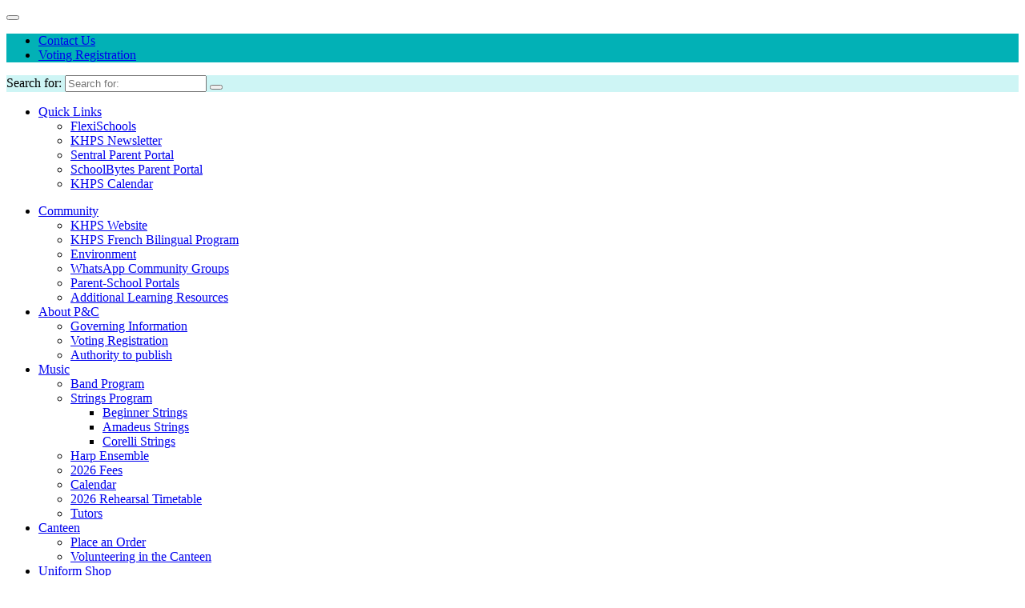

--- FILE ---
content_type: text/html; charset=UTF-8
request_url: https://www.khps-pc.com.au/event-category/fundraising/
body_size: 11043
content:
<!doctype html>
<html>

<head>
		<meta charset="UTF-8" />
	<meta name="description" content="">
	<meta http-equiv="Content-Type" content="text/html; charset=UTF-8" />
	<meta http-equiv="X-UA-Compatible" content="IE=edge">
	<meta name="viewport" content="width=device-width, initial-scale=1.0">
	<link rel="pingback" href="https://www.khps-pc.com.au/xmlrpc.php" />
	<title>Fundraising &#8211; KHPS P&amp;C</title>
<meta name='robots' content='max-image-preview:large' />
<link rel='dns-prefetch' href='//fonts.googleapis.com' />
<link rel='dns-prefetch' href='//www.googletagmanager.com' />
<link rel="alternate" type="application/rss+xml" title="KHPS P&amp;C &raquo; Feed" href="https://www.khps-pc.com.au/feed/" />
<link rel="alternate" type="application/rss+xml" title="KHPS P&amp;C &raquo; Comments Feed" href="https://www.khps-pc.com.au/comments/feed/" />
<link rel="alternate" type="application/rss+xml" title="KHPS P&amp;C &raquo; Fundraising Event Category Feed" href="https://www.khps-pc.com.au/event-category/fundraising/feed/" />
<style id='wp-img-auto-sizes-contain-inline-css' type='text/css'>
img:is([sizes=auto i],[sizes^="auto," i]){contain-intrinsic-size:3000px 1500px}
/*# sourceURL=wp-img-auto-sizes-contain-inline-css */
</style>

<style id='wp-emoji-styles-inline-css' type='text/css'>

	img.wp-smiley, img.emoji {
		display: inline !important;
		border: none !important;
		box-shadow: none !important;
		height: 1em !important;
		width: 1em !important;
		margin: 0 0.07em !important;
		vertical-align: -0.1em !important;
		background: none !important;
		padding: 0 !important;
	}
/*# sourceURL=wp-emoji-styles-inline-css */
</style>
<link rel='stylesheet' id='wp-block-library-css' href='https://www.khps-pc.com.au/wp-includes/css/dist/block-library/style.min.css?ver=6.9' type='text/css' media='all' />
<style id='global-styles-inline-css' type='text/css'>
:root{--wp--preset--aspect-ratio--square: 1;--wp--preset--aspect-ratio--4-3: 4/3;--wp--preset--aspect-ratio--3-4: 3/4;--wp--preset--aspect-ratio--3-2: 3/2;--wp--preset--aspect-ratio--2-3: 2/3;--wp--preset--aspect-ratio--16-9: 16/9;--wp--preset--aspect-ratio--9-16: 9/16;--wp--preset--color--black: #000000;--wp--preset--color--cyan-bluish-gray: #abb8c3;--wp--preset--color--white: #FFFFFF;--wp--preset--color--pale-pink: #f78da7;--wp--preset--color--vivid-red: #cf2e2e;--wp--preset--color--luminous-vivid-orange: #ff6900;--wp--preset--color--luminous-vivid-amber: #fcb900;--wp--preset--color--light-green-cyan: #7bdcb5;--wp--preset--color--vivid-green-cyan: #00d084;--wp--preset--color--pale-cyan-blue: #8ed1fc;--wp--preset--color--vivid-cyan-blue: #0693e3;--wp--preset--color--vivid-purple: #9b51e0;--wp--preset--color--primary: #2251a0;--wp--preset--color--secondary: #ed9832;--wp--preset--color--tertiary: #cef5f5;--wp--preset--color--gray-100: #f8f9fa;--wp--preset--color--gray-300: #dee2e6;--wp--preset--color--gray-500: #999999;--wp--preset--color--gray-600: #6c757d;--wp--preset--color--gray-700: #495057;--wp--preset--color--custom-1: #02b1b6;--wp--preset--color--custom-2: #006669;--wp--preset--gradient--vivid-cyan-blue-to-vivid-purple: linear-gradient(135deg,rgb(6,147,227) 0%,rgb(155,81,224) 100%);--wp--preset--gradient--light-green-cyan-to-vivid-green-cyan: linear-gradient(135deg,rgb(122,220,180) 0%,rgb(0,208,130) 100%);--wp--preset--gradient--luminous-vivid-amber-to-luminous-vivid-orange: linear-gradient(135deg,rgb(252,185,0) 0%,rgb(255,105,0) 100%);--wp--preset--gradient--luminous-vivid-orange-to-vivid-red: linear-gradient(135deg,rgb(255,105,0) 0%,rgb(207,46,46) 100%);--wp--preset--gradient--very-light-gray-to-cyan-bluish-gray: linear-gradient(135deg,rgb(238,238,238) 0%,rgb(169,184,195) 100%);--wp--preset--gradient--cool-to-warm-spectrum: linear-gradient(135deg,rgb(74,234,220) 0%,rgb(151,120,209) 20%,rgb(207,42,186) 40%,rgb(238,44,130) 60%,rgb(251,105,98) 80%,rgb(254,248,76) 100%);--wp--preset--gradient--blush-light-purple: linear-gradient(135deg,rgb(255,206,236) 0%,rgb(152,150,240) 100%);--wp--preset--gradient--blush-bordeaux: linear-gradient(135deg,rgb(254,205,165) 0%,rgb(254,45,45) 50%,rgb(107,0,62) 100%);--wp--preset--gradient--luminous-dusk: linear-gradient(135deg,rgb(255,203,112) 0%,rgb(199,81,192) 50%,rgb(65,88,208) 100%);--wp--preset--gradient--pale-ocean: linear-gradient(135deg,rgb(255,245,203) 0%,rgb(182,227,212) 50%,rgb(51,167,181) 100%);--wp--preset--gradient--electric-grass: linear-gradient(135deg,rgb(202,248,128) 0%,rgb(113,206,126) 100%);--wp--preset--gradient--midnight: linear-gradient(135deg,rgb(2,3,129) 0%,rgb(40,116,252) 100%);--wp--preset--font-size--small: 13px;--wp--preset--font-size--medium: 20px;--wp--preset--font-size--large: 36px;--wp--preset--font-size--x-large: 42px;--wp--preset--font-size--default: 18px;--wp--preset--font-size--xx-large: 60px;--wp--preset--spacing--20: 0.44rem;--wp--preset--spacing--30: 0.67rem;--wp--preset--spacing--40: 1rem;--wp--preset--spacing--50: 1.5rem;--wp--preset--spacing--60: 2.25rem;--wp--preset--spacing--70: 3.38rem;--wp--preset--spacing--80: 5.06rem;--wp--preset--shadow--natural: 6px 6px 9px rgba(0, 0, 0, 0.2);--wp--preset--shadow--deep: 12px 12px 50px rgba(0, 0, 0, 0.4);--wp--preset--shadow--sharp: 6px 6px 0px rgba(0, 0, 0, 0.2);--wp--preset--shadow--outlined: 6px 6px 0px -3px rgb(255, 255, 255), 6px 6px rgb(0, 0, 0);--wp--preset--shadow--crisp: 6px 6px 0px rgb(0, 0, 0);}:root { --wp--style--global--content-size: 758px;--wp--style--global--wide-size: 960px; }:where(body) { margin: 0; }.wp-site-blocks > .alignleft { float: left; margin-right: 2em; }.wp-site-blocks > .alignright { float: right; margin-left: 2em; }.wp-site-blocks > .aligncenter { justify-content: center; margin-left: auto; margin-right: auto; }:where(.wp-site-blocks) > * { margin-block-start: 24px; margin-block-end: 0; }:where(.wp-site-blocks) > :first-child { margin-block-start: 0; }:where(.wp-site-blocks) > :last-child { margin-block-end: 0; }:root { --wp--style--block-gap: 24px; }:root :where(.is-layout-flow) > :first-child{margin-block-start: 0;}:root :where(.is-layout-flow) > :last-child{margin-block-end: 0;}:root :where(.is-layout-flow) > *{margin-block-start: 24px;margin-block-end: 0;}:root :where(.is-layout-constrained) > :first-child{margin-block-start: 0;}:root :where(.is-layout-constrained) > :last-child{margin-block-end: 0;}:root :where(.is-layout-constrained) > *{margin-block-start: 24px;margin-block-end: 0;}:root :where(.is-layout-flex){gap: 24px;}:root :where(.is-layout-grid){gap: 24px;}.is-layout-flow > .alignleft{float: left;margin-inline-start: 0;margin-inline-end: 2em;}.is-layout-flow > .alignright{float: right;margin-inline-start: 2em;margin-inline-end: 0;}.is-layout-flow > .aligncenter{margin-left: auto !important;margin-right: auto !important;}.is-layout-constrained > .alignleft{float: left;margin-inline-start: 0;margin-inline-end: 2em;}.is-layout-constrained > .alignright{float: right;margin-inline-start: 2em;margin-inline-end: 0;}.is-layout-constrained > .aligncenter{margin-left: auto !important;margin-right: auto !important;}.is-layout-constrained > :where(:not(.alignleft):not(.alignright):not(.alignfull)){max-width: var(--wp--style--global--content-size);margin-left: auto !important;margin-right: auto !important;}.is-layout-constrained > .alignwide{max-width: var(--wp--style--global--wide-size);}body .is-layout-flex{display: flex;}.is-layout-flex{flex-wrap: wrap;align-items: center;}.is-layout-flex > :is(*, div){margin: 0;}body .is-layout-grid{display: grid;}.is-layout-grid > :is(*, div){margin: 0;}body{padding-top: 0px;padding-right: 0px;padding-bottom: 0px;padding-left: 0px;}a:where(:not(.wp-element-button)){text-decoration: underline;}:root :where(.wp-element-button, .wp-block-button__link){background-color: var(--wp--preset--color--primary);border-width: 0;color: var(--wp--preset--color--white);font-family: inherit;font-size: inherit;font-style: inherit;font-weight: inherit;letter-spacing: inherit;line-height: inherit;padding-top: calc(0.667em + 2px);padding-right: calc(1.333em + 2px);padding-bottom: calc(0.667em + 2px);padding-left: calc(1.333em + 2px);text-decoration: none;text-transform: inherit;}.has-black-color{color: var(--wp--preset--color--black) !important;}.has-cyan-bluish-gray-color{color: var(--wp--preset--color--cyan-bluish-gray) !important;}.has-white-color{color: var(--wp--preset--color--white) !important;}.has-pale-pink-color{color: var(--wp--preset--color--pale-pink) !important;}.has-vivid-red-color{color: var(--wp--preset--color--vivid-red) !important;}.has-luminous-vivid-orange-color{color: var(--wp--preset--color--luminous-vivid-orange) !important;}.has-luminous-vivid-amber-color{color: var(--wp--preset--color--luminous-vivid-amber) !important;}.has-light-green-cyan-color{color: var(--wp--preset--color--light-green-cyan) !important;}.has-vivid-green-cyan-color{color: var(--wp--preset--color--vivid-green-cyan) !important;}.has-pale-cyan-blue-color{color: var(--wp--preset--color--pale-cyan-blue) !important;}.has-vivid-cyan-blue-color{color: var(--wp--preset--color--vivid-cyan-blue) !important;}.has-vivid-purple-color{color: var(--wp--preset--color--vivid-purple) !important;}.has-primary-color{color: var(--wp--preset--color--primary) !important;}.has-secondary-color{color: var(--wp--preset--color--secondary) !important;}.has-tertiary-color{color: var(--wp--preset--color--tertiary) !important;}.has-gray-100-color{color: var(--wp--preset--color--gray-100) !important;}.has-gray-300-color{color: var(--wp--preset--color--gray-300) !important;}.has-gray-500-color{color: var(--wp--preset--color--gray-500) !important;}.has-gray-600-color{color: var(--wp--preset--color--gray-600) !important;}.has-gray-700-color{color: var(--wp--preset--color--gray-700) !important;}.has-custom-1-color{color: var(--wp--preset--color--custom-1) !important;}.has-custom-2-color{color: var(--wp--preset--color--custom-2) !important;}.has-black-background-color{background-color: var(--wp--preset--color--black) !important;}.has-cyan-bluish-gray-background-color{background-color: var(--wp--preset--color--cyan-bluish-gray) !important;}.has-white-background-color{background-color: var(--wp--preset--color--white) !important;}.has-pale-pink-background-color{background-color: var(--wp--preset--color--pale-pink) !important;}.has-vivid-red-background-color{background-color: var(--wp--preset--color--vivid-red) !important;}.has-luminous-vivid-orange-background-color{background-color: var(--wp--preset--color--luminous-vivid-orange) !important;}.has-luminous-vivid-amber-background-color{background-color: var(--wp--preset--color--luminous-vivid-amber) !important;}.has-light-green-cyan-background-color{background-color: var(--wp--preset--color--light-green-cyan) !important;}.has-vivid-green-cyan-background-color{background-color: var(--wp--preset--color--vivid-green-cyan) !important;}.has-pale-cyan-blue-background-color{background-color: var(--wp--preset--color--pale-cyan-blue) !important;}.has-vivid-cyan-blue-background-color{background-color: var(--wp--preset--color--vivid-cyan-blue) !important;}.has-vivid-purple-background-color{background-color: var(--wp--preset--color--vivid-purple) !important;}.has-primary-background-color{background-color: var(--wp--preset--color--primary) !important;}.has-secondary-background-color{background-color: var(--wp--preset--color--secondary) !important;}.has-tertiary-background-color{background-color: var(--wp--preset--color--tertiary) !important;}.has-gray-100-background-color{background-color: var(--wp--preset--color--gray-100) !important;}.has-gray-300-background-color{background-color: var(--wp--preset--color--gray-300) !important;}.has-gray-500-background-color{background-color: var(--wp--preset--color--gray-500) !important;}.has-gray-600-background-color{background-color: var(--wp--preset--color--gray-600) !important;}.has-gray-700-background-color{background-color: var(--wp--preset--color--gray-700) !important;}.has-custom-1-background-color{background-color: var(--wp--preset--color--custom-1) !important;}.has-custom-2-background-color{background-color: var(--wp--preset--color--custom-2) !important;}.has-black-border-color{border-color: var(--wp--preset--color--black) !important;}.has-cyan-bluish-gray-border-color{border-color: var(--wp--preset--color--cyan-bluish-gray) !important;}.has-white-border-color{border-color: var(--wp--preset--color--white) !important;}.has-pale-pink-border-color{border-color: var(--wp--preset--color--pale-pink) !important;}.has-vivid-red-border-color{border-color: var(--wp--preset--color--vivid-red) !important;}.has-luminous-vivid-orange-border-color{border-color: var(--wp--preset--color--luminous-vivid-orange) !important;}.has-luminous-vivid-amber-border-color{border-color: var(--wp--preset--color--luminous-vivid-amber) !important;}.has-light-green-cyan-border-color{border-color: var(--wp--preset--color--light-green-cyan) !important;}.has-vivid-green-cyan-border-color{border-color: var(--wp--preset--color--vivid-green-cyan) !important;}.has-pale-cyan-blue-border-color{border-color: var(--wp--preset--color--pale-cyan-blue) !important;}.has-vivid-cyan-blue-border-color{border-color: var(--wp--preset--color--vivid-cyan-blue) !important;}.has-vivid-purple-border-color{border-color: var(--wp--preset--color--vivid-purple) !important;}.has-primary-border-color{border-color: var(--wp--preset--color--primary) !important;}.has-secondary-border-color{border-color: var(--wp--preset--color--secondary) !important;}.has-tertiary-border-color{border-color: var(--wp--preset--color--tertiary) !important;}.has-gray-100-border-color{border-color: var(--wp--preset--color--gray-100) !important;}.has-gray-300-border-color{border-color: var(--wp--preset--color--gray-300) !important;}.has-gray-500-border-color{border-color: var(--wp--preset--color--gray-500) !important;}.has-gray-600-border-color{border-color: var(--wp--preset--color--gray-600) !important;}.has-gray-700-border-color{border-color: var(--wp--preset--color--gray-700) !important;}.has-custom-1-border-color{border-color: var(--wp--preset--color--custom-1) !important;}.has-custom-2-border-color{border-color: var(--wp--preset--color--custom-2) !important;}.has-vivid-cyan-blue-to-vivid-purple-gradient-background{background: var(--wp--preset--gradient--vivid-cyan-blue-to-vivid-purple) !important;}.has-light-green-cyan-to-vivid-green-cyan-gradient-background{background: var(--wp--preset--gradient--light-green-cyan-to-vivid-green-cyan) !important;}.has-luminous-vivid-amber-to-luminous-vivid-orange-gradient-background{background: var(--wp--preset--gradient--luminous-vivid-amber-to-luminous-vivid-orange) !important;}.has-luminous-vivid-orange-to-vivid-red-gradient-background{background: var(--wp--preset--gradient--luminous-vivid-orange-to-vivid-red) !important;}.has-very-light-gray-to-cyan-bluish-gray-gradient-background{background: var(--wp--preset--gradient--very-light-gray-to-cyan-bluish-gray) !important;}.has-cool-to-warm-spectrum-gradient-background{background: var(--wp--preset--gradient--cool-to-warm-spectrum) !important;}.has-blush-light-purple-gradient-background{background: var(--wp--preset--gradient--blush-light-purple) !important;}.has-blush-bordeaux-gradient-background{background: var(--wp--preset--gradient--blush-bordeaux) !important;}.has-luminous-dusk-gradient-background{background: var(--wp--preset--gradient--luminous-dusk) !important;}.has-pale-ocean-gradient-background{background: var(--wp--preset--gradient--pale-ocean) !important;}.has-electric-grass-gradient-background{background: var(--wp--preset--gradient--electric-grass) !important;}.has-midnight-gradient-background{background: var(--wp--preset--gradient--midnight) !important;}.has-small-font-size{font-size: var(--wp--preset--font-size--small) !important;}.has-medium-font-size{font-size: var(--wp--preset--font-size--medium) !important;}.has-large-font-size{font-size: var(--wp--preset--font-size--large) !important;}.has-x-large-font-size{font-size: var(--wp--preset--font-size--x-large) !important;}.has-default-font-size{font-size: var(--wp--preset--font-size--default) !important;}.has-xx-large-font-size{font-size: var(--wp--preset--font-size--xx-large) !important;}
/*# sourceURL=global-styles-inline-css */
</style>

<link rel='stylesheet' id='cff-css' href='https://www.khps-pc.com.au/wp-content/plugins/custom-facebook-feed-pro/assets/css/cff-style.min.css?ver=4.5.5' type='text/css' media='all' />
<link rel='stylesheet' id='sllv-main-css' href='https://www.khps-pc.com.au/wp-content/plugins/simple-lazy-load-videos/assets/css/main.min.css?ver=1.7.1' type='text/css' media='all' />
<link rel='stylesheet' id='google_fonts-css' href='https://fonts.googleapis.com/css2?family=Domine:wght@400..700&#038;family=Open+Sans:ital,wght@0,300..800;1,300..800&#038;display=swap' type='text/css' media='all' />
<link rel='stylesheet' id='fontawesome-css' href='https://www.khps-pc.com.au/wp-content/themes/boilerplate2023/assets/css/fontawesome-all.min.css?ver=1.0.0' type='text/css' media='all' />
<link rel='stylesheet' id='firefly-css' href='https://www.khps-pc.com.au/wp-content/themes/boilerplate2023/assets/css/firefly.css?ver=1.0.0' type='text/css' media='all' />
<style id='generateblocks-inline-css' type='text/css'>
:root{--gb-container-width:1100px;}.gb-container .wp-block-image img{vertical-align:middle;}.gb-grid-wrapper .wp-block-image{margin-bottom:0;}.gb-highlight{background:none;}.gb-shape{line-height:0;}
/*# sourceURL=generateblocks-inline-css */
</style>
<script type="text/javascript" src="https://www.khps-pc.com.au/wp-includes/js/jquery/jquery.min.js?ver=3.7.1" id="jquery-core-js"></script>
<script type="text/javascript" src="https://www.khps-pc.com.au/wp-includes/js/jquery/jquery-migrate.min.js?ver=3.4.1" id="jquery-migrate-js"></script>
<link rel="https://api.w.org/" href="https://www.khps-pc.com.au/wp-json/" /><link rel="alternate" title="JSON" type="application/json" href="https://www.khps-pc.com.au/wp-json/wp/v2/event_category/35" /><link rel="EditURI" type="application/rsd+xml" title="RSD" href="https://www.khps-pc.com.au/xmlrpc.php?rsd" />
<meta name="generator" content="WordPress 6.9" />
<!-- Custom Facebook Feed JS vars -->
<script type="text/javascript">
var cffsiteurl = "https://www.khps-pc.com.au/wp-content/plugins";
var cffajaxurl = "https://www.khps-pc.com.au/wp-admin/admin-ajax.php";


var cfflinkhashtags = "false";
</script>
<meta name="generator" content="Site Kit by Google 1.170.0" /><link rel="icon" href="https://www.khps-pc.com.au/wp-content/uploads/2024/03/cropped-khps-logo-stacked_3-32x32.png" sizes="32x32" />
<link rel="icon" href="https://www.khps-pc.com.au/wp-content/uploads/2024/03/cropped-khps-logo-stacked_3-192x192.png" sizes="192x192" />
<link rel="apple-touch-icon" href="https://www.khps-pc.com.au/wp-content/uploads/2024/03/cropped-khps-logo-stacked_3-180x180.png" />
<meta name="msapplication-TileImage" content="https://www.khps-pc.com.au/wp-content/uploads/2024/03/cropped-khps-logo-stacked_3-270x270.png" />
		<style type="text/css" id="wp-custom-css">
			:root {
	--ff-nav-submenu-link-text-transform: none;
	
	--ff-nav-item-padding-xl: 0.5rem .75rem 1rem;
	
	--ff-nav-submenu-link-font-weight: 600;
	--ff-nav-submenu-link-font-size: 1rem;
		--ff-nav-submenu-active-link: var(--bs-secondary);
	
	--ff-nav-link-font-weight: 600;
	
	/* Secondary nav */
	    --ff-secondary-nav-link-hover: var(--bs-tertiary) !important;
	
	/* Footer CTA */
	--ff-footer-cta-background: #02b1b6;
	--ff-footer-cta-button-border: 2px solid #FFF;
	--ff-footer-cta-button-color: #FFF;
	--ff-footer-cta-button-hover-border: 2px solid #FFF;
	--ff-footer-cta-button-hover-color: #FFF;
	--ff-footer-cta-button-hover-background: rgba(255,255,255,.2);
	
	/* Offcanvas */
	--ff-offcanvas-header-background: #FFF;
	--ff-offcanvas-close: #000;
	--ff-offcanvas-dropdown-background: var(--bs-gray-200);
}




.offcanvas-nav-secondary {
	background: var(--ff-secondary-nav-background);
}

.offcanvas-search {
	background: #cef5f5;
}

@media all and (max-width:991px) {
	.primary-navigation {
		padding: .5rem 0;
	}
}

.offcanvas-toggle {
	font-size: 1.25rem;
}

.offcanvas-toggle .fas {
	font-weight: 300 !important;
}

/* menu text transform */
.secondary-navigation .dropdown-menu {
	text-transform: none !important;
}

.primary-navigation .nav-submenu-list-3 .nav-submenu-link {
	padding-left: .75rem;
}

/* additional margins before headings */
* + .wp-block-heading {
	margin-top: 3rem;
}

.site-footer .top-link {
	background: var(--bs-secondary);
}

/* posts summary link hover */
.posts-summary-link:hover {
	color: var(--bs-link-hover-color);
}

/* Secondary nav CTA */
.secondary-navigation-cta {
	height: auto;
	border: 1px solid var(--bs-tertiary);
	align-self: center;
	padding: .25rem .5rem;
}

.secondary-navigation-cta:hover {
	background: rgba(255,255,255, .2);
	color: #FFF;
	border-color: #FFF;
}

/** buttons margin */
.entry-content > .wp-block-buttons {
	margin-top: 2rem;
	margin-bottom: 2rem;
}

/* Footer logo size */
.footer-logo {
	max-width:100px;
}

.wp-block-embed__wrapper::before {
	display:none !important;
}

.single-event .news-entry-date {
	display: none;
}

.gform_wrapper.gravity-theme .ginput_product_price_wrapper {
	background: #FFF;
	border: 1px solid #999;
	width: 100%;
}

.gform_wrapper.gravity-theme .ginput_product_price_label {
	display: none;
}

/* Gravity pricing field */
.gform_wrapper.gravity-theme .ginput_product_price_wrapper input:read-only {
	border: none !important;
	font-size: 1.5rem;
}		</style>
		<style id="kirki-inline-styles">:root{--ff-header-logo-lg:url(https://www.khps-pc.com.au/wp-content/uploads/2024/03/khps-logo-stacked_3.svg);--ff-header-logo-width-lg:90px;--ff-header-logo-height-lg:90px;--ff-header-logo:url(https://www.khps-pc.com.au/wp-content/uploads/2024/03/khps-logo-stacked_3.svg);--ff-header-logo-width:73px;--ff-header-logo-height:42px;--ff-header-logo-headroom:url(https://www.khps-pc.com.au/wp-content/uploads/2024/03/khps-logo-stacked_3.svg);--ff-header-logo-width-headroom:73px;--ff-header-logo-height-headroom:42px;--ff-footer-logo-width:225px;--ff-footer-logo-height:90px;--bs-primary:#2251a0;--bs-secondary:#ed9832;--bs-tertiary:#cef5f5;--ff-custom1:#02b1b6;--ff-custom2:#006669;--bs-link-color:#2251a0;--bs-link-hover-color:#ed9832;--ff-secondary-nav-background:#02b1b6;--ff-secondary-nav-link-hover:#ed9832;--ff-secondary-nav-cta:#cef5f5;--ff-nav-link:#000000;--ff-nav-link-hover:#ed9832;--ff-nav-submenu-link-hover:#ed9832;--ff-footer-bg:#ffffff;--ff-footer-color:#000000;--ff-footer-widget-heading:#000000;--ff-footer-link:#2251a0;--ff-footer-link-hover:#ed9832;--ff-colophon-link-hover:#ed9832;--bs-body-font-family:'Lato', sans-serif;--ff-headings-font-family:'Lato', sans-serif;--ff-serif-font-family:'Lora', serif;}</style>
			</head>

<body class="archive tax-event_category term-fundraising term-35 wp-embed-responsive wp-theme-boilerplate2023" data-template="base.twig" role="document">
		

	<div id="app">

				<div class="offcanvas offcanvas-end mobile-nav" tabindex="-1" id="mobileNavigation">
	<div class="offcanvas-header">
		<a class="navbar-brand" href="https://www.khps-pc.com.au">
			<div class="offcanvas-logo"></div>
		</a>
		<button type="button" class="btn-close-menu" data-bs-dismiss="offcanvas" aria-label="Close">
			<i class="fal fa-times me-2"></i>
		</button>
	</div>
	<div class="offcanvas-body">

		<ul class="navbar-nav offcanvas-nav-secondary">
							<li class="nav-item">
					<a class="nav-link" href="item.link">
						Contact Us
					</a>
				</li>
										<li class="nav-item">
					<a class="nav-link nav-link-cta" href="https://www.khps-pc.com.au/about/voting/">
						Voting Registration
					</a>
				</li>
					</ul>

				<div class="offcanvas-search mobile-nav-controls align-items-center">
			<form role="search" method="get" class="search-form form d-flex w-100" action="https://www.khps-pc.com.au/">
				<label class="w-100">
					<span class="sr-only">Search for:</span>
					<input type="search" id="primary-search-field" class="form-control offcanvas-search-input" placeholder="Search for:" value="" name="s" title="Search for:"/>
				</label>
				<button type="submit" class="btn btn-link">
					<span class="far fa-search"></span>
				</button>
			</form>
		</div>
		
				<ul class="navbar-nav offcanvas-nav offcanvas-nav-quicklinks">
							<li class="nav-item">
					<a class="nav-link dropdown-toggle d-flex align-items-center justify-content-between" id="offcanvas-quick-links" data-bs-toggle="collapse" aria-expanded="false" aria-controls="offcanvas-quick-links-collapse" role="button" href="#offcanvas-quick-links-collapse" href="">
						Quick Links
					</a>

					<ul class="collapse multi-collapse navbar-nav" id="offcanvas-quick-links-collapse">
													<li class="nav-item">
								<a class="nav-link" href="https://user.flexischools.com.au/login?returnUrl=%2Fhome">FlexiSchools</a>
							</li>
													<li class="nav-item">
								<a class="nav-link" href="https://killarneyhps.schoolzineplus.com/latest">KHPS Newsletter</a>
							</li>
													<li class="nav-item">
								<a class="nav-link" href="https://khps.sentral.com.au/auth/portal">Sentral Parent Portal</a>
							</li>
													<li class="nav-item">
								<a class="nav-link" href="https://portal.schoolbytes.education/">SchoolBytes Parent Portal</a>
							</li>
													<li class="nav-item">
								<a class="nav-link" href="https://killarneyhps.schoolzineplus.com/calendar">KHPS Calendar</a>
							</li>
											</ul>
				</li>
					</ul>
		
		<ul class="navbar-nav offcanvas-nav">
			

					
		<li class="nav-item  menu-item menu-item-type-post_type menu-item-object-page menu-item-1548 menu-item-has-children">
			<div class="d-flex align-items-center justify-content-between offcanvas-nav-link-wrapper">
				<a href="https://www.khps-pc.com.au/community/" class="offcanvas-nav-link-item nav-link">Community</a>
									<a class="nav-link offcanvas-nav-link-dropdown dropdown-toggle"
							id="page-1548" data-bs-toggle="collapse"
							aria-expanded="false"
							aria-controls="collapse-1548"
							role="button"
															href="#collapse-1548"
														>
											</a>
							</div>

								
		<ul class="collapse multi-collapse navbar-nav " id="collapse-1548" data-ancestor="no">
							
				<li class="nav-item  menu-item menu-item-type-post_type menu-item-object-page menu-item--8">
					<div class="d-flex align-childs-center justify-content-between offcanvas-nav-link-wrapper">
						<a href="https://killarneyh-p.schools.nsw.gov.au/#new_tab" class="offcanvas-nav-link-child nav-link">KHPS Website</a>
											</div>

						
				</li>
							
				<li class="nav-item  menu-item menu-item-type-post_type menu-item-object-page menu-item--9">
					<div class="d-flex align-childs-center justify-content-between offcanvas-nav-link-wrapper">
						<a href="https://www.khps-pc.com.au/community/fans/" class="offcanvas-nav-link-child nav-link">KHPS French Bilingual Program</a>
											</div>

						
				</li>
							
				<li class="nav-item  menu-item menu-item-type-post_type menu-item-object-page menu-item--10">
					<div class="d-flex align-childs-center justify-content-between offcanvas-nav-link-wrapper">
						<a href="https://www.khps-pc.com.au/community/environment/" class="offcanvas-nav-link-child nav-link">Environment</a>
											</div>

						
				</li>
							
				<li class="nav-item  menu-item menu-item-type-post_type menu-item-object-page menu-item--11">
					<div class="d-flex align-childs-center justify-content-between offcanvas-nav-link-wrapper">
						<a href="https://www.khps-pc.com.au/community/whatsapp/" class="offcanvas-nav-link-child nav-link">WhatsApp Community Groups</a>
											</div>

						
				</li>
							
				<li class="nav-item  menu-item menu-item-type-post_type menu-item-object-page menu-item--12">
					<div class="d-flex align-childs-center justify-content-between offcanvas-nav-link-wrapper">
						<a href="https://www.khps-pc.com.au/community/parent-portals/" class="offcanvas-nav-link-child nav-link">Parent-School Portals</a>
											</div>

						
				</li>
							
				<li class="nav-item  menu-item menu-item-type-post_type menu-item-object-page menu-item--13">
					<div class="d-flex align-childs-center justify-content-between offcanvas-nav-link-wrapper">
						<a href="https://www.khps-pc.com.au/community/additional-learning-resources/" class="offcanvas-nav-link-child nav-link">Additional Learning Resources</a>
											</div>

						
				</li>
					</ul>
	
		</li>
					
		<li class="nav-item  menu-item menu-item-type-post_type menu-item-object-page menu-item-1549 menu-item-has-children">
			<div class="d-flex align-items-center justify-content-between offcanvas-nav-link-wrapper">
				<a href="https://www.khps-pc.com.au/about/" class="offcanvas-nav-link-item nav-link">About P&#038;C</a>
									<a class="nav-link offcanvas-nav-link-dropdown dropdown-toggle"
							id="page-1549" data-bs-toggle="collapse"
							aria-expanded="false"
							aria-controls="collapse-1549"
							role="button"
															href="#collapse-1549"
														>
											</a>
							</div>

								
		<ul class="collapse multi-collapse navbar-nav " id="collapse-1549" data-ancestor="no">
							
				<li class="nav-item  menu-item menu-item-type-post_type menu-item-object-page menu-item--14">
					<div class="d-flex align-childs-center justify-content-between offcanvas-nav-link-wrapper">
						<a href="https://www.khps-pc.com.au/about/governing-information/" class="offcanvas-nav-link-child nav-link">Governing Information</a>
											</div>

						
				</li>
							
				<li class="nav-item  menu-item menu-item-type-post_type menu-item-object-page menu-item--15">
					<div class="d-flex align-childs-center justify-content-between offcanvas-nav-link-wrapper">
						<a href="https://www.khps-pc.com.au/about/voting/" class="offcanvas-nav-link-child nav-link">Voting Registration</a>
											</div>

						
				</li>
							
				<li class="nav-item  menu-item menu-item-type-post_type menu-item-object-page menu-item--16">
					<div class="d-flex align-childs-center justify-content-between offcanvas-nav-link-wrapper">
						<a href="https://www.khps-pc.com.au/about/authority-to-publish/" class="offcanvas-nav-link-child nav-link">Authority to publish</a>
											</div>

						
				</li>
					</ul>
	
		</li>
					
		<li class="nav-item  menu-item menu-item-type-post_type menu-item-object-page menu-item-1550 menu-item-has-children">
			<div class="d-flex align-items-center justify-content-between offcanvas-nav-link-wrapper">
				<a href="https://www.khps-pc.com.au/music/" class="offcanvas-nav-link-item nav-link">Music</a>
									<a class="nav-link offcanvas-nav-link-dropdown dropdown-toggle"
							id="page-1550" data-bs-toggle="collapse"
							aria-expanded="false"
							aria-controls="collapse-1550"
							role="button"
															href="#collapse-1550"
														>
											</a>
							</div>

								
		<ul class="collapse multi-collapse navbar-nav " id="collapse-1550" data-ancestor="no">
							
				<li class="nav-item  menu-item menu-item-type-post_type menu-item-object-page menu-item--17">
					<div class="d-flex align-childs-center justify-content-between offcanvas-nav-link-wrapper">
						<a href="https://www.khps-pc.com.au/music/band-program/" class="offcanvas-nav-link-child nav-link">Band Program</a>
											</div>

						
				</li>
							
				<li class="nav-item  menu-item menu-item-type-post_type menu-item-object-page menu-item--18 menu-item-has-children">
					<div class="d-flex align-childs-center justify-content-between offcanvas-nav-link-wrapper">
						<a href="https://www.khps-pc.com.au/music/strings-program/" class="offcanvas-nav-link-child nav-link">Strings Program</a>
													<a class="nav-link offcanvas-nav-link-dropdown dropdown-toggle"
									id="page--18"
									data-bs-toggle="collapse"
									aria-expanded="false"
									aria-controls="collapse--18"
									role="button"
																			href="#collapse--18"
																		>
															</a>
											</div>

										
		<ul class="collapse multi-collapse navbar-nav " id="collapse--18" data-ancestor="no">
							
				<li class="nav-item  menu-item menu-item-type-post_type menu-item-object-page menu-item--19">
					<div class="d-flex align-childs-center justify-content-between offcanvas-nav-link-wrapper">
						<a href="https://www.khps-pc.com.au/music/strings-program/beginner-strings/" class="offcanvas-nav-link-child nav-link">Beginner Strings</a>
											</div>

						
				</li>
							
				<li class="nav-item  menu-item menu-item-type-post_type menu-item-object-page menu-item--20">
					<div class="d-flex align-childs-center justify-content-between offcanvas-nav-link-wrapper">
						<a href="https://www.khps-pc.com.au/music/strings-program/intermediate-strings/" class="offcanvas-nav-link-child nav-link">Amadeus Strings</a>
											</div>

						
				</li>
							
				<li class="nav-item  menu-item menu-item-type-post_type menu-item-object-page menu-item--21">
					<div class="d-flex align-childs-center justify-content-between offcanvas-nav-link-wrapper">
						<a href="https://www.khps-pc.com.au/music/strings-program/senior-strings/" class="offcanvas-nav-link-child nav-link">Corelli Strings</a>
											</div>

						
				</li>
					</ul>
	
				</li>
							
				<li class="nav-item  menu-item menu-item-type-post_type menu-item-object-page menu-item--22">
					<div class="d-flex align-childs-center justify-content-between offcanvas-nav-link-wrapper">
						<a href="https://www.khps-pc.com.au/music/harp-lessons/" class="offcanvas-nav-link-child nav-link">Harp Ensemble</a>
											</div>

						
				</li>
							
				<li class="nav-item  menu-item menu-item-type-post_type menu-item-object-page menu-item--23">
					<div class="d-flex align-childs-center justify-content-between offcanvas-nav-link-wrapper">
						<a href="https://www.khps-pc.com.au/music/fees/" class="offcanvas-nav-link-child nav-link">2026 Fees</a>
											</div>

						
				</li>
							
				<li class="nav-item  menu-item menu-item-type-post_type menu-item-object-page menu-item--24">
					<div class="d-flex align-childs-center justify-content-between offcanvas-nav-link-wrapper">
						<a href="https://www.khps-pc.com.au/music/calendar/" class="offcanvas-nav-link-child nav-link">Calendar</a>
											</div>

						
				</li>
							
				<li class="nav-item  menu-item menu-item-type-post_type menu-item-object-page menu-item--25">
					<div class="d-flex align-childs-center justify-content-between offcanvas-nav-link-wrapper">
						<a href="https://www.khps-pc.com.au/music/rehearsal-timetable/" class="offcanvas-nav-link-child nav-link">2026 Rehearsal Timetable</a>
											</div>

						
				</li>
							
				<li class="nav-item  menu-item menu-item-type-post_type menu-item-object-page menu-item--26">
					<div class="d-flex align-childs-center justify-content-between offcanvas-nav-link-wrapper">
						<a href="https://www.khps-pc.com.au/music/tutors/" class="offcanvas-nav-link-child nav-link">Tutors</a>
											</div>

						
				</li>
					</ul>
	
		</li>
					
		<li class="nav-item  menu-item menu-item-type-post_type menu-item-object-page menu-item-1551 menu-item-has-children">
			<div class="d-flex align-items-center justify-content-between offcanvas-nav-link-wrapper">
				<a href="https://www.khps-pc.com.au/canteen/" class="offcanvas-nav-link-item nav-link">Canteen</a>
									<a class="nav-link offcanvas-nav-link-dropdown dropdown-toggle"
							id="page-1551" data-bs-toggle="collapse"
							aria-expanded="false"
							aria-controls="collapse-1551"
							role="button"
															href="#collapse-1551"
														>
											</a>
							</div>

								
		<ul class="collapse multi-collapse navbar-nav " id="collapse-1551" data-ancestor="no">
							
				<li class="nav-item  menu-item menu-item-type-post_type menu-item-object-page menu-item--27">
					<div class="d-flex align-childs-center justify-content-between offcanvas-nav-link-wrapper">
						<a href="https://www.khps-pc.com.au/canteen/place-an-order/" class="offcanvas-nav-link-child nav-link">Place an Order</a>
											</div>

						
				</li>
							
				<li class="nav-item  menu-item menu-item-type-post_type menu-item-object-page menu-item--28">
					<div class="d-flex align-childs-center justify-content-between offcanvas-nav-link-wrapper">
						<a href="https://www.khps-pc.com.au/canteen/volunteering-in-the-canteen/" class="offcanvas-nav-link-child nav-link">Volunteering in the Canteen</a>
											</div>

						
				</li>
					</ul>
	
		</li>
					
		<li class="nav-item  menu-item menu-item-type-post_type menu-item-object-page menu-item-1552">
			<div class="d-flex align-items-center justify-content-between offcanvas-nav-link-wrapper">
				<a href="https://www.khps-pc.com.au/uniform-shop/" class="offcanvas-nav-link-item nav-link">Uniform Shop</a>
							</div>

				
		</li>
					
		<li class="nav-item  menu-item menu-item-type-post_type menu-item-object-page menu-item-1553">
			<div class="d-flex align-items-center justify-content-between offcanvas-nav-link-wrapper">
				<a href="https://www.khps-pc.com.au/social-fundraising/" class="offcanvas-nav-link-item nav-link">Social &#038; Fundraising</a>
							</div>

				
		</li>
					
		<li class="nav-item  menu-item menu-item-type-post_type menu-item-object-page menu-item-1554 menu-item-has-children">
			<div class="d-flex align-items-center justify-content-between offcanvas-nav-link-wrapper">
				<a href="https://www.khps-pc.com.au/news-events/" class="offcanvas-nav-link-item nav-link">News &#038; Events</a>
									<a class="nav-link offcanvas-nav-link-dropdown dropdown-toggle"
							id="page-1554" data-bs-toggle="collapse"
							aria-expanded="false"
							aria-controls="collapse-1554"
							role="button"
															href="#collapse-1554"
														>
											</a>
							</div>

								
		<ul class="collapse multi-collapse navbar-nav " id="collapse-1554" data-ancestor="no">
							
				<li class="nav-item  menu-item menu-item-type-post_type menu-item-object-page menu-item--29">
					<div class="d-flex align-childs-center justify-content-between offcanvas-nav-link-wrapper">
						<a href="https://www.khps-pc.com.au/news-events/events/" class="offcanvas-nav-link-child nav-link">Events</a>
											</div>

						
				</li>
							
				<li class="nav-item  menu-item menu-item-type-post_type menu-item-object-page current_page_parent menu-item--30">
					<div class="d-flex align-childs-center justify-content-between offcanvas-nav-link-wrapper">
						<a href="https://www.khps-pc.com.au/news-events/latest-news/" class="offcanvas-nav-link-child nav-link">Latest news</a>
											</div>

						
				</li>
							
				<li class="nav-item  menu-item menu-item-type-post_type menu-item-object-page menu-item--31">
					<div class="d-flex align-childs-center justify-content-between offcanvas-nav-link-wrapper">
						<a href="https://www.khps-pc.com.au/news-events/important-dates/" class="offcanvas-nav-link-child nav-link">Important Dates</a>
											</div>

						
				</li>
					</ul>
	
		</li>
			</ul>
	</div>
</div>

<header
	class="site-header nav-hover">

		
		<section class="secondary-navigation">
		<div class="container">
			<div class="row">
				<div class="col-12 d-flex justify-content-end align-items-center">
					<ul class="secondary-navigation-nav">
	<li class="secondary-navigation-nav-item">
		<div class="btn-group search-dropdown">
			<a class="secondary-navigation-nav-link" title="Search" data-bs-toggle="dropdown" aria-expanded="false" href="#">
				<span class="fal fa-search"></span>
			</a>
			<ul class="dropdown-menu search-dropdown-menu">
				<form action="https://www.khps-pc.com.au/">
					<div class="input-group">
						<input type="search" class="form-control" placeholder="Search for:"
							value="" name="s" title="Search for:">
						<button class="btn btn-link" type="submit">
							Search
						</button>
					</div>
				</form>
			</ul>
		</div>
	</li>
		<li class="secondary-navigation-nav-item">
		<a href="https://www.khps-pc.com.au/contact/" class="secondary-navigation-nav-link">Contact Us</a>
	</li>
		<li class="secondary-navigation-nav-item">
		<div class="btn-group">
			<a class="secondary-navigation-nav-link" data-bs-toggle="dropdown" aria-expanded="false" href="#">Quick
				Links</a>
			<ul class="dropdown-menu">
								<li>
					<a class="dropdown-item" href="https://user.flexischools.com.au/login?returnUrl=%2Fhome">FlexiSchools</a>
				</li>
								<li>
					<a class="dropdown-item" href="https://killarneyhps.schoolzineplus.com/latest">KHPS Newsletter</a>
				</li>
								<li>
					<a class="dropdown-item" href="https://khps.sentral.com.au/auth/portal">Sentral Parent Portal</a>
				</li>
								<li>
					<a class="dropdown-item" href="https://portal.schoolbytes.education/">SchoolBytes Parent Portal</a>
				</li>
								<li>
					<a class="dropdown-item" href="https://killarneyhps.schoolzineplus.com/calendar">KHPS Calendar</a>
				</li>
							</ul>
		</div>
	</li>
		<li class="secondary-navigation-nav-item">
		<a href="https://www.khps-pc.com.au/about/voting/" class="secondary-navigation-cta">Voting Registration</a>
	</li>
	
		<div class="social-links">
			<a class="social-link" href="https://www.facebook.com/KHPSParentCommunity/">
			<i class="fa fa-fw fab fa-facebook-f"></i>
			<span class="d-none">Facebook</a>
		</a>
	</div>
</ul>				</div>
			</div>
		</div>
	</section>
	
		<nav class="navbar navbar-expand-lg primary-navigation">
		<div
			class="container-xl px-md-8">

						<a class="navbar-brand" href="https://www.khps-pc.com.au">
				<div class="nav-logo"></div>
			</a>
			
						<a class="btn btn-link nav-button d-block d-lg-none ms-auto my-auto offcanvas-toggle" data-bs-toggle="offcanvas" data-bs-target="#mobileNavigation" role="button" aria-controls="mobileNavigation">
				<span class="fas fa-bars me-2"></span>
			</a>
			
						<div class="collapse navbar-collapse" id="primaryNavigation">
				<ul
					class="navbar-nav ms-auto header-nav-items">
												
				
	<li class="nav-item menu-item menu-item-type-post_type menu-item-object-page menu-item-1548 menu-item-has-children ">
			
	<a class="nav-link" href="https://www.khps-pc.com.au/community/" target="">
		<span>Community</span>
			</a>


					<div class="nav-submenu">
					
	<ul class="nav-submenu-list nav-submenu-list-2 list-unstyled">
					
			
			
			

			<li class="nav-submenu-item menu-item menu-item-type-post_type menu-item-object-page menu-item--8">
				<div class="nav-submenu-item-row">
					<a class="nav-submenu-link" href="https://killarneyh-p.schools.nsw.gov.au/#new_tab" target="_blank">
						<span>KHPS Website</span>
											</a>
									</div>
							</li>
					
			
			
			

			<li class="nav-submenu-item menu-item menu-item-type-post_type menu-item-object-page menu-item--9">
				<div class="nav-submenu-item-row">
					<a class="nav-submenu-link" href="https://www.khps-pc.com.au/community/fans/" target="">
						<span>KHPS French Bilingual Program</span>
											</a>
									</div>
							</li>
					
			
			
			

			<li class="nav-submenu-item menu-item menu-item-type-post_type menu-item-object-page menu-item--10">
				<div class="nav-submenu-item-row">
					<a class="nav-submenu-link" href="https://www.khps-pc.com.au/community/environment/" target="">
						<span>Environment</span>
											</a>
									</div>
							</li>
					
			
			
			

			<li class="nav-submenu-item menu-item menu-item-type-post_type menu-item-object-page menu-item--11">
				<div class="nav-submenu-item-row">
					<a class="nav-submenu-link" href="https://www.khps-pc.com.au/community/whatsapp/" target="">
						<span>WhatsApp Community Groups</span>
											</a>
									</div>
							</li>
					
			
			
			

			<li class="nav-submenu-item menu-item menu-item-type-post_type menu-item-object-page menu-item--12">
				<div class="nav-submenu-item-row">
					<a class="nav-submenu-link" href="https://www.khps-pc.com.au/community/parent-portals/" target="">
						<span>Parent-School Portals</span>
											</a>
									</div>
							</li>
					
			
			
			

			<li class="nav-submenu-item menu-item menu-item-type-post_type menu-item-object-page menu-item--13">
				<div class="nav-submenu-item-row">
					<a class="nav-submenu-link" href="https://www.khps-pc.com.au/community/additional-learning-resources/" target="">
						<span>Additional Learning Resources</span>
											</a>
									</div>
							</li>
			</ul>

			</div>
			</li>

				
	<li class="nav-item menu-item menu-item-type-post_type menu-item-object-page menu-item-1549 menu-item-has-children ">
			
	<a class="nav-link" href="https://www.khps-pc.com.au/about/" target="">
		<span>About P&#038;C</span>
			</a>


					<div class="nav-submenu">
					
	<ul class="nav-submenu-list nav-submenu-list-2 list-unstyled">
					
			
			
			

			<li class="nav-submenu-item menu-item menu-item-type-post_type menu-item-object-page menu-item--14">
				<div class="nav-submenu-item-row">
					<a class="nav-submenu-link" href="https://www.khps-pc.com.au/about/governing-information/" target="">
						<span>Governing Information</span>
											</a>
									</div>
							</li>
					
			
			
			

			<li class="nav-submenu-item menu-item menu-item-type-post_type menu-item-object-page menu-item--15">
				<div class="nav-submenu-item-row">
					<a class="nav-submenu-link" href="https://www.khps-pc.com.au/about/voting/" target="">
						<span>Voting Registration</span>
											</a>
									</div>
							</li>
					
			
			
			

			<li class="nav-submenu-item menu-item menu-item-type-post_type menu-item-object-page menu-item--16">
				<div class="nav-submenu-item-row">
					<a class="nav-submenu-link" href="https://www.khps-pc.com.au/about/authority-to-publish/" target="">
						<span>Authority to publish</span>
											</a>
									</div>
							</li>
			</ul>

			</div>
			</li>

				
	<li class="nav-item menu-item menu-item-type-post_type menu-item-object-page menu-item-1550 menu-item-has-children ">
			
	<a class="nav-link" href="https://www.khps-pc.com.au/music/" target="">
		<span>Music</span>
			</a>


					<div class="nav-submenu">
					
	<ul class="nav-submenu-list nav-submenu-list-2 list-unstyled">
					
			
			
			

			<li class="nav-submenu-item menu-item menu-item-type-post_type menu-item-object-page menu-item--17">
				<div class="nav-submenu-item-row">
					<a class="nav-submenu-link" href="https://www.khps-pc.com.au/music/band-program/" target="">
						<span>Band Program</span>
											</a>
									</div>
							</li>
					
			
										
			

			<li class="nav-submenu-item has-children menu-item menu-item-type-post_type menu-item-object-page menu-item--18 menu-item-has-children">
				<div class="nav-submenu-item-row">
					<a class="nav-submenu-link" href="https://www.khps-pc.com.au/music/strings-program/" target="">
						<span>Strings Program</span>
											</a>
									</div>
															<div class="nav-submenu-item-menu">
								
	<ul class="nav-submenu-list nav-submenu-list-3 list-unstyled">
					
			
			
			

			<li class="nav-submenu-item menu-item menu-item-type-post_type menu-item-object-page menu-item--19">
				<div class="nav-submenu-item-row">
					<a class="nav-submenu-link" href="https://www.khps-pc.com.au/music/strings-program/beginner-strings/" target="">
						<span>Beginner Strings</span>
											</a>
									</div>
							</li>
					
			
			
			

			<li class="nav-submenu-item menu-item menu-item-type-post_type menu-item-object-page menu-item--20">
				<div class="nav-submenu-item-row">
					<a class="nav-submenu-link" href="https://www.khps-pc.com.au/music/strings-program/intermediate-strings/" target="">
						<span>Amadeus Strings</span>
											</a>
									</div>
							</li>
					
			
			
			

			<li class="nav-submenu-item menu-item menu-item-type-post_type menu-item-object-page menu-item--21">
				<div class="nav-submenu-item-row">
					<a class="nav-submenu-link" href="https://www.khps-pc.com.au/music/strings-program/senior-strings/" target="">
						<span>Corelli Strings</span>
											</a>
									</div>
							</li>
			</ul>

						</div>
												</li>
					
			
			
			

			<li class="nav-submenu-item menu-item menu-item-type-post_type menu-item-object-page menu-item--22">
				<div class="nav-submenu-item-row">
					<a class="nav-submenu-link" href="https://www.khps-pc.com.au/music/harp-lessons/" target="">
						<span>Harp Ensemble</span>
											</a>
									</div>
							</li>
					
			
			
			

			<li class="nav-submenu-item menu-item menu-item-type-post_type menu-item-object-page menu-item--23">
				<div class="nav-submenu-item-row">
					<a class="nav-submenu-link" href="https://www.khps-pc.com.au/music/fees/" target="">
						<span>2026 Fees</span>
											</a>
									</div>
							</li>
					
			
			
			

			<li class="nav-submenu-item menu-item menu-item-type-post_type menu-item-object-page menu-item--24">
				<div class="nav-submenu-item-row">
					<a class="nav-submenu-link" href="https://www.khps-pc.com.au/music/calendar/" target="">
						<span>Calendar</span>
											</a>
									</div>
							</li>
					
			
			
			

			<li class="nav-submenu-item menu-item menu-item-type-post_type menu-item-object-page menu-item--25">
				<div class="nav-submenu-item-row">
					<a class="nav-submenu-link" href="https://www.khps-pc.com.au/music/rehearsal-timetable/" target="">
						<span>2026 Rehearsal Timetable</span>
											</a>
									</div>
							</li>
					
			
			
			

			<li class="nav-submenu-item menu-item menu-item-type-post_type menu-item-object-page menu-item--26">
				<div class="nav-submenu-item-row">
					<a class="nav-submenu-link" href="https://www.khps-pc.com.au/music/tutors/" target="">
						<span>Tutors</span>
											</a>
									</div>
							</li>
			</ul>

			</div>
			</li>

				
	<li class="nav-item menu-item menu-item-type-post_type menu-item-object-page menu-item-1551 menu-item-has-children ">
			
	<a class="nav-link" href="https://www.khps-pc.com.au/canteen/" target="">
		<span>Canteen</span>
			</a>


					<div class="nav-submenu">
					
	<ul class="nav-submenu-list nav-submenu-list-2 list-unstyled">
					
			
			
			

			<li class="nav-submenu-item menu-item menu-item-type-post_type menu-item-object-page menu-item--27">
				<div class="nav-submenu-item-row">
					<a class="nav-submenu-link" href="https://www.khps-pc.com.au/canteen/place-an-order/" target="">
						<span>Place an Order</span>
											</a>
									</div>
							</li>
					
			
			
			

			<li class="nav-submenu-item menu-item menu-item-type-post_type menu-item-object-page menu-item--28">
				<div class="nav-submenu-item-row">
					<a class="nav-submenu-link" href="https://www.khps-pc.com.au/canteen/volunteering-in-the-canteen/" target="">
						<span>Volunteering in the Canteen</span>
											</a>
									</div>
							</li>
			</ul>

			</div>
			</li>

				
	<li class="nav-item menu-item menu-item-type-post_type menu-item-object-page menu-item-1552 ">
			
	<a class="nav-link" href="https://www.khps-pc.com.au/uniform-shop/" target="">
		<span>Uniform Shop</span>
			</a>


			</li>

				
	<li class="nav-item menu-item menu-item-type-post_type menu-item-object-page menu-item-1553 ">
			
	<a class="nav-link" href="https://www.khps-pc.com.au/social-fundraising/" target="">
		<span>Social &#038; Fundraising</span>
			</a>


			</li>

				
	<li class="nav-item menu-item menu-item-type-post_type menu-item-object-page menu-item-1554 menu-item-has-children ">
			
	<a class="nav-link" href="https://www.khps-pc.com.au/news-events/" target="">
		<span>News &#038; Events</span>
			</a>


					<div class="nav-submenu">
					
	<ul class="nav-submenu-list nav-submenu-list-2 list-unstyled">
					
			
			
			

			<li class="nav-submenu-item menu-item menu-item-type-post_type menu-item-object-page menu-item--29">
				<div class="nav-submenu-item-row">
					<a class="nav-submenu-link" href="https://www.khps-pc.com.au/news-events/events/" target="">
						<span>Events</span>
											</a>
									</div>
							</li>
					
			
			
			

			<li class="nav-submenu-item menu-item menu-item-type-post_type menu-item-object-page current_page_parent menu-item--30">
				<div class="nav-submenu-item-row">
					<a class="nav-submenu-link" href="https://www.khps-pc.com.au/news-events/latest-news/" target="">
						<span>Latest news</span>
											</a>
									</div>
							</li>
					
			
			
			

			<li class="nav-submenu-item menu-item menu-item-type-post_type menu-item-object-page menu-item--31">
				<div class="nav-submenu-item-row">
					<a class="nav-submenu-link" href="https://www.khps-pc.com.au/news-events/important-dates/" target="">
						<span>Important Dates</span>
											</a>
									</div>
							</li>
			</ul>

			</div>
			</li>

	
				</ul>
			</div>
			
		</div>
	</nav>
	</header>
		
		
				    <main class="entry pb-20  archive">
                <header class="entry-header">
	<div class="container">
		<div class="row">
			<div class="col-12">
				<div class="breadcrumb-container">
    
</div>				<h1 class="entry-heading">Fundraising</h1>
			</div>
		</div>
	</div>
</header>
        
				<section class="entries">
			<div class="container">

				<div class="row">
					<div class="col-12">
						<div class="category-navigation">
	<div class="category-navigation-label">
		Filter By
	</div>
	<ul class="category-navigation-items">
		<li class="category-navigation-item">
						<a class="category-navigation-link " href="https://www.khps-pc.com.au/event/">All</a>
		</li>
				<li class="category-navigation-item">
			<a class="category-navigation-link " href="https://www.khps-pc.com.au/event-category/fans/">FANS</a>
		</li>
				<li class="category-navigation-item">
			<a class="category-navigation-link current" href="https://www.khps-pc.com.au/event-category/fundraising/">Fundraising</a>
		</li>
				<li class="category-navigation-item">
			<a class="category-navigation-link " href="https://www.khps-pc.com.au/event-category/music/">Music</a>
		</li>
			</ul>
</div>
					</div>
				</div>

				<div class="row justify-content-center">
																		
<div class="col-12 col-md-6 col-lg-3 event-partial mb-6">
	<a class="event-partial-link" href="https://www.khps-pc.com.au/event/fete-de-la-musique/">
					<img class="event-partial-thumbnail" src="https://www.khps-pc.com.au/wp-content/uploads/2024/02/399630501_1008586806897095_5200175722724560164_n-512x512.jpg" alt="Fete de la Musique">
				<div class="event-partial-meta-wrapper">
			<p class="event-partial-meta">23 Jun 2024</p>
			<p class="event-partial-meta">KHPS</p>
		</div>
		<h3 class="event-partial-title">Fete de la Musique</h3>
		<div class="post-badges">
	</div>

	</a>
</div>													
<div class="col-12 col-md-6 col-lg-3 event-partial mb-6">
	<a class="event-partial-link" href="https://www.khps-pc.com.au/event/mystically-magical-disco-with-dj-kit-kat/">
					<img class="event-partial-thumbnail" src="https://www.khps-pc.com.au/wp-content/uploads/2024/03/disco_in_action-512x512.jpg" alt="Mystically Magical Disco with DJ Kit Kat">
				<div class="event-partial-meta-wrapper">
			<p class="event-partial-meta">10 Apr 2024</p>
			<p class="event-partial-meta">KHPS Hall</p>
		</div>
		<h3 class="event-partial-title">Mystically Magical Disco with DJ Kit Kat</h3>
		<div class="post-badges">
	</div>

	</a>
</div>															</div>
			</div>
		</section>
		
								    </main>

		
				<footer class="site-footer">
			<section id="footer-cta" class="footer-cta">
	<div class="container">
		<div class="row">
			<div class="col-12 footer-cta-wrapper">
									<a class="btn btn-outline footer-cta-button" href="https://killarneyh-p.schools.nsw.gov.au/">Visit KHPS</a>
									<a class="btn btn-outline footer-cta-button" href="https://www.khps-pc.com.au/social-fundraising/">Social &#038; Fundraising</a>
									<a class="btn btn-outline footer-cta-button" href="https://www.khps-pc.com.au/contact/">Contact Us</a>
							</div>
		</div>
	</div>
</section>
	
	<div class="position-relative">
		<section class="site-footer-widgets">
	<div class="container-fluid px-xl-12">
		<div class="row">
			<div
				class="col-12 d-xxl-block col-xxl-3">
								<div class="footer-branding">
	<a href="https://www.khps-pc.com.au">
		<img src="https://www.khps-pc.com.au/wp-content/uploads/2024/03/khpspc-logo_3.svg" class="site-logo">
	</a>
</div>
			</div>

			<div class="col-12 col-sm-6 col-lg-3 col-xxl-2">
				<div id="text-1" class="widget widget_text"><h2 class="widget-title">Killarney Heights Public School</h2>			<div class="textwidget"><p>10 Tralee Avenue<br />
Killarney Heights NSW 2087</p>
<p>02 9451 9547<br />
<a href="mailto:killarneyh-p.school@det.nsw.edu.au">killarneyh-p.school@det.nsw.edu.au</a></p>
</div>
		</div>
			</div>
			<div class="col-12 col-sm-6 col-lg-3 col-xxl-2">
				<div id="nav_menu-1" class="widget widget_nav_menu"><h2 class="widget-title">Quick Links</h2><div class="menu-quick-links-container"><ul id="menu-quick-links" class="menu"><li id="menu-item-313" class="menu-item menu-item-type-custom menu-item-object-custom menu-item-313"><a target="_blank" href="https://user.flexischools.com.au/login?returnUrl=%2Fhome">FlexiSchools</a></li>
<li id="menu-item-314" class="menu-item menu-item-type-custom menu-item-object-custom menu-item-314"><a target="_blank" href="https://killarneyhps.schoolzineplus.com/latest">KHPS Newsletter</a></li>
<li id="menu-item-1378" class="menu-item menu-item-type-custom menu-item-object-custom menu-item-1378"><a href="https://khps.sentral.com.au/auth/portal">Sentral Parent Portal</a></li>
<li id="menu-item-1379" class="menu-item menu-item-type-custom menu-item-object-custom menu-item-1379"><a href="https://portal.schoolbytes.education/">SchoolBytes Parent Portal</a></li>
<li id="menu-item-316" class="menu-item menu-item-type-custom menu-item-object-custom menu-item-316"><a target="_blank" href="https://killarneyhps.schoolzineplus.com/calendar">KHPS Calendar</a></li>
</ul></div></div>
			</div>
			<div class="col-12 col-sm-6 col-lg-3 col-xxl-2">
				<div id="text-2" class="widget widget_text"><h2 class="widget-title">Stay Connected</h2>			<div class="textwidget"><div class="social-links">
			<a class="social-link" href="https://www.facebook.com/KHPSParentCommunity/">
			<i class="fa fa-fw fab fa-facebook-f"></i>
			<span class="d-none">Facebook</a>
		</a>
	</div>

</div>
		</div>
			</div>
			<div class="col-12 col-sm-6 col-lg-3 col-xxl-3">
				<div id="custom_html-1" class="widget_text widget widget_custom_html"><h2 class="widget-title">Our Partners</h2><div class="textwidget custom-html-widget"><div class="d-inline-flex align-items-center">
	<img class="footer-logo" alt="FANS" src="https://www.khps-pc.com.au/wp-content/uploads/2024/02/FANS.png">
</div></div></div>
			</div>
		</div>
	</div>
</section>
		<nav class="navbar d-flex navbar-expand colophon">
	<div
		class="container-fluid px-xl-12 flex-row flex-wrap align-items-start align-items-md-center justify-content-md-start justify-content-center">
				<span class="copyright">
			&copy;
			2026
			KHPS P&amp;C
		</span>
		
				<div class="ms-md-auto order-lg-last site-credit">
			<a target="_blank" href="https://fireflydigital.net.au" title="Website design by Firefly Digital">
				Site by Firefly
			</a>
		</div>
		
				<div class="order-first order-lg-2 footer-menu">
			<ul
				class="navbar-nav flex-column flex-md-row me-auto">
												
									<li class="nav-item active  menu-item menu-item-type-post_type menu-item-object-page menu-item-privacy-policy menu-item-924">
						<a class="nav-link" href="https://www.khps-pc.com.au/privacy-policy/" target="">Privacy Policy
							<span class="sr-only">(current)</span>
						</a>
					</li>
							</ul>
		</div>
			</div>
</nav>
		<a href="#top" class="top-link" title="back to top">
			<span class="fal fa-arrow-up"></span>
		</a>
	</div>
</footer>
		
		<script type="speculationrules">
{"prefetch":[{"source":"document","where":{"and":[{"href_matches":"/*"},{"not":{"href_matches":["/wp-*.php","/wp-admin/*","/wp-content/uploads/*","/wp-content/*","/wp-content/plugins/*","/wp-content/themes/boilerplate2023/*","/*\\?(.+)"]}},{"not":{"selector_matches":"a[rel~=\"nofollow\"]"}},{"not":{"selector_matches":".no-prefetch, .no-prefetch a"}}]},"eagerness":"conservative"}]}
</script>
<script type="text/javascript" id="cffscripts-js-extra">
/* <![CDATA[ */
var cffOptions = {"placeholder":"https://www.khps-pc.com.au/wp-content/plugins/custom-facebook-feed-pro/assets/img/placeholder.png","resized_url":"https://www.khps-pc.com.au/wp-content/uploads/sb-facebook-feed-images/","nonce":"116ef077a2"};
//# sourceURL=cffscripts-js-extra
/* ]]> */
</script>
<script type="text/javascript" src="https://www.khps-pc.com.au/wp-content/plugins/custom-facebook-feed-pro/assets/js/cff-scripts.min.js?ver=4.5.5" id="cffscripts-js"></script>
<script type="text/javascript" src="https://www.khps-pc.com.au/wp-content/plugins/simple-lazy-load-videos/assets/js/scripts.js?ver=1.7.1" id="sllv-main-js"></script>
<script type="text/javascript" src="https://www.khps-pc.com.au/wp-content/themes/boilerplate2023/assets/js/owl.carousel.min.js?ver=1.0.0" id="owl-js"></script>
<script type="text/javascript" src="https://www.khps-pc.com.au/wp-content/themes/boilerplate2023/assets/js/firefly.js?ver=1.0.0" id="firefly-js"></script>
<script type="text/javascript" src="https://www.khps-pc.com.au/wp-content/plugins/page-links-to/dist/new-tab.js?ver=3.3.7" id="page-links-to-js"></script>
<script id="wp-emoji-settings" type="application/json">
{"baseUrl":"https://s.w.org/images/core/emoji/17.0.2/72x72/","ext":".png","svgUrl":"https://s.w.org/images/core/emoji/17.0.2/svg/","svgExt":".svg","source":{"concatemoji":"https://www.khps-pc.com.au/wp-includes/js/wp-emoji-release.min.js?ver=6.9"}}
</script>
<script type="module">
/* <![CDATA[ */
/*! This file is auto-generated */
const a=JSON.parse(document.getElementById("wp-emoji-settings").textContent),o=(window._wpemojiSettings=a,"wpEmojiSettingsSupports"),s=["flag","emoji"];function i(e){try{var t={supportTests:e,timestamp:(new Date).valueOf()};sessionStorage.setItem(o,JSON.stringify(t))}catch(e){}}function c(e,t,n){e.clearRect(0,0,e.canvas.width,e.canvas.height),e.fillText(t,0,0);t=new Uint32Array(e.getImageData(0,0,e.canvas.width,e.canvas.height).data);e.clearRect(0,0,e.canvas.width,e.canvas.height),e.fillText(n,0,0);const a=new Uint32Array(e.getImageData(0,0,e.canvas.width,e.canvas.height).data);return t.every((e,t)=>e===a[t])}function p(e,t){e.clearRect(0,0,e.canvas.width,e.canvas.height),e.fillText(t,0,0);var n=e.getImageData(16,16,1,1);for(let e=0;e<n.data.length;e++)if(0!==n.data[e])return!1;return!0}function u(e,t,n,a){switch(t){case"flag":return n(e,"\ud83c\udff3\ufe0f\u200d\u26a7\ufe0f","\ud83c\udff3\ufe0f\u200b\u26a7\ufe0f")?!1:!n(e,"\ud83c\udde8\ud83c\uddf6","\ud83c\udde8\u200b\ud83c\uddf6")&&!n(e,"\ud83c\udff4\udb40\udc67\udb40\udc62\udb40\udc65\udb40\udc6e\udb40\udc67\udb40\udc7f","\ud83c\udff4\u200b\udb40\udc67\u200b\udb40\udc62\u200b\udb40\udc65\u200b\udb40\udc6e\u200b\udb40\udc67\u200b\udb40\udc7f");case"emoji":return!a(e,"\ud83e\u1fac8")}return!1}function f(e,t,n,a){let r;const o=(r="undefined"!=typeof WorkerGlobalScope&&self instanceof WorkerGlobalScope?new OffscreenCanvas(300,150):document.createElement("canvas")).getContext("2d",{willReadFrequently:!0}),s=(o.textBaseline="top",o.font="600 32px Arial",{});return e.forEach(e=>{s[e]=t(o,e,n,a)}),s}function r(e){var t=document.createElement("script");t.src=e,t.defer=!0,document.head.appendChild(t)}a.supports={everything:!0,everythingExceptFlag:!0},new Promise(t=>{let n=function(){try{var e=JSON.parse(sessionStorage.getItem(o));if("object"==typeof e&&"number"==typeof e.timestamp&&(new Date).valueOf()<e.timestamp+604800&&"object"==typeof e.supportTests)return e.supportTests}catch(e){}return null}();if(!n){if("undefined"!=typeof Worker&&"undefined"!=typeof OffscreenCanvas&&"undefined"!=typeof URL&&URL.createObjectURL&&"undefined"!=typeof Blob)try{var e="postMessage("+f.toString()+"("+[JSON.stringify(s),u.toString(),c.toString(),p.toString()].join(",")+"));",a=new Blob([e],{type:"text/javascript"});const r=new Worker(URL.createObjectURL(a),{name:"wpTestEmojiSupports"});return void(r.onmessage=e=>{i(n=e.data),r.terminate(),t(n)})}catch(e){}i(n=f(s,u,c,p))}t(n)}).then(e=>{for(const n in e)a.supports[n]=e[n],a.supports.everything=a.supports.everything&&a.supports[n],"flag"!==n&&(a.supports.everythingExceptFlag=a.supports.everythingExceptFlag&&a.supports[n]);var t;a.supports.everythingExceptFlag=a.supports.everythingExceptFlag&&!a.supports.flag,a.supports.everything||((t=a.source||{}).concatemoji?r(t.concatemoji):t.wpemoji&&t.twemoji&&(r(t.twemoji),r(t.wpemoji)))});
//# sourceURL=https://www.khps-pc.com.au/wp-includes/js/wp-emoji-loader.min.js
/* ]]> */
</script>

	</div>
</body>

</html>

<!-- Page cached by LiteSpeed Cache 7.7 on 2026-01-17 16:26:06 -->